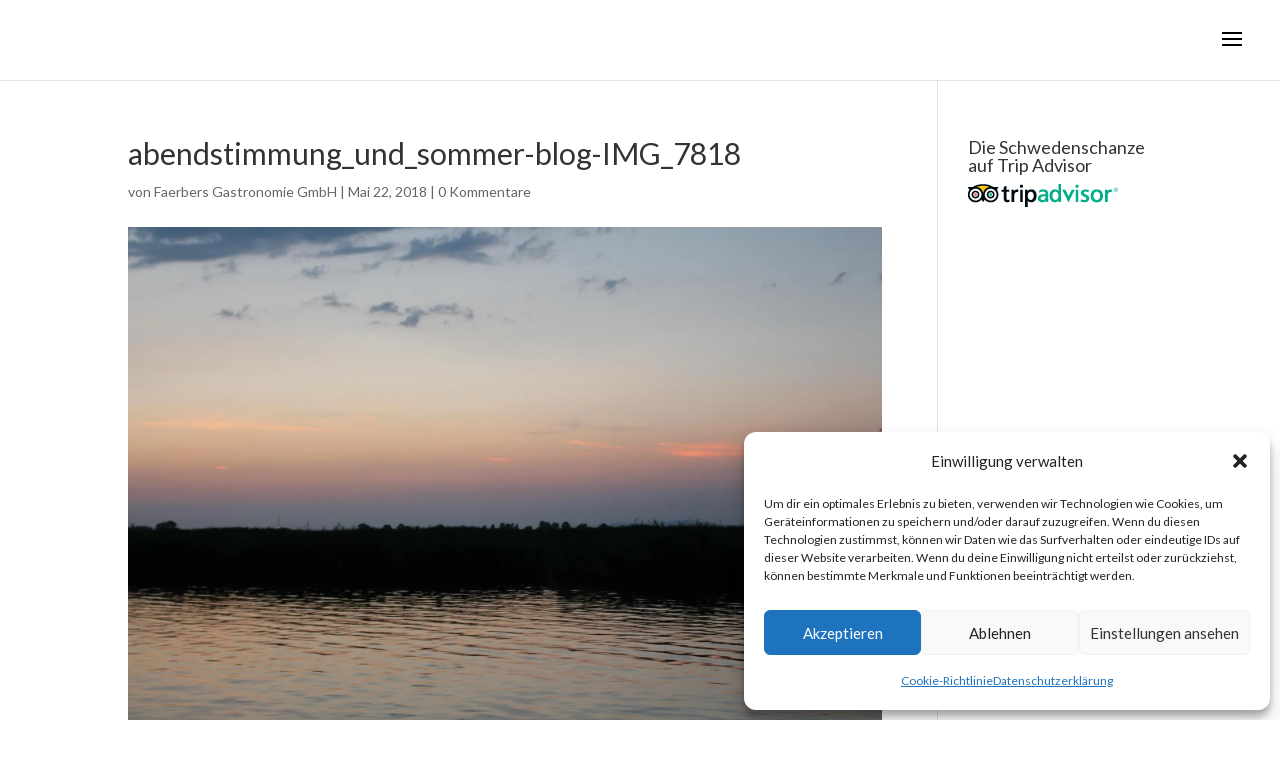

--- FILE ---
content_type: application/x-javascript;charset=UTF-8
request_url: https://www.tripadvisor.com/wejs?wtype=selfserveprop&uniq=247&locationId=4698820&lang=de_AT&rating=true&nreviews=5&writereviewlink=true&popIdx=true&iswide=false&border=true&display_version=2
body_size: 230
content:
(function(t,r,i,p){i=t.createElement(r);i.src="https://www.tripadvisor.at/WidgetEmbed-selfserveprop?border=true&popIdx=true&iswide=false&locationId=4698820&display_version=2&uniq=247&rating=true&lang=de_AT&nreviews=5&writereviewlink=true";i.async=true;p=t.getElementsByTagName(r)[0];p.parentNode.insertBefore(i,p)})(document,"script");
